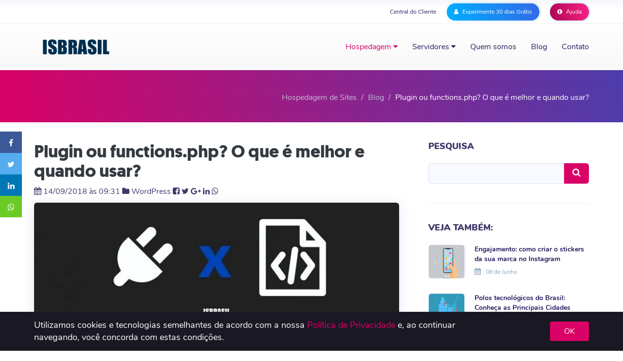

--- FILE ---
content_type: text/html; charset=utf-8
request_url: https://www.google.com/recaptcha/api2/aframe
body_size: 185
content:
<!DOCTYPE HTML><html><head><meta http-equiv="content-type" content="text/html; charset=UTF-8"></head><body><script nonce="JZ3xfeLJM5DwpRdX6gGkCw">/** Anti-fraud and anti-abuse applications only. See google.com/recaptcha */ try{var clients={'sodar':'https://pagead2.googlesyndication.com/pagead/sodar?'};window.addEventListener("message",function(a){try{if(a.source===window.parent){var b=JSON.parse(a.data);var c=clients[b['id']];if(c){var d=document.createElement('img');d.src=c+b['params']+'&rc='+(localStorage.getItem("rc::a")?sessionStorage.getItem("rc::b"):"");window.document.body.appendChild(d);sessionStorage.setItem("rc::e",parseInt(sessionStorage.getItem("rc::e")||0)+1);localStorage.setItem("rc::h",'1769514963256');}}}catch(b){}});window.parent.postMessage("_grecaptcha_ready", "*");}catch(b){}</script></body></html>